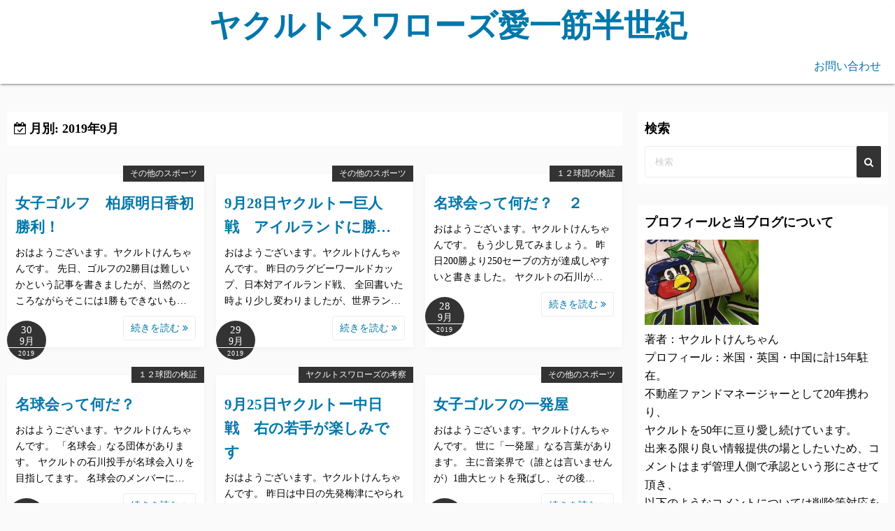

--- FILE ---
content_type: text/html; charset=UTF-8
request_url: https://ys-kenchan.com/2019/09/
body_size: 6915
content:
<!DOCTYPE html>
<html lang="ja"
	prefix="og: http://ogp.me/ns#" >
<head>
		<meta charset="UTF-8">
	<meta name="viewport" content="width=device-width,initial-scale=1">

	
<script type="application/ld+json">
  {
    "@context": "https://schema.org",
    "@type": "Article",
    "headline": " 月別: 2019年9月",
    "description": "",
    "mainEntityOfPage":{
      "@type": "WebPage",
      "@id": "https://ys-kenchan.com/2019/09"
    },
    "datePublished": "2025-10-15T18:23:44+00:00",
    "dateModified": "2025-10-15T18:23:44+00:00",
    "author": {
      "@type": "Person",
      "name": "ヤクルトけんちゃん"
    },
    "publisher": {
      "@type": "Organization",
      "name": "ヤクルトスワローズ愛一筋半世紀",
      "logo": {
        "@type": "ImageObject",
        "url": "https://ys-kenchan.com/wp-content/themes/simple-days/assets/images/logo.png"
      }
    },
    "image": {
      "@type": "ImageObject",
      "url": "https://ys-kenchan.com/wp-content/uploads/2019/01/image11s.jpeg"
    }
  }
</script>
<title>9月, 2019 | ヤクルトスワローズ愛一筋半世紀</title>

<!-- All in One SEO Pack 2.12 by Michael Torbert of Semper Fi Web Design[993,1027] -->
<meta name="robots" content="noindex,follow" />
<link rel='next' href='https://ys-kenchan.com/2019/09/page/2/' />

<link rel="canonical" href="https://ys-kenchan.com/2019/09/" />
<!-- /all in one seo pack -->
<link rel='dns-prefetch' href='//s.w.org' />
<link rel="alternate" type="application/rss+xml" title="ヤクルトスワローズ愛一筋半世紀 &raquo; フィード" href="https://ys-kenchan.com/feed/" />
<link rel="alternate" type="application/rss+xml" title="ヤクルトスワローズ愛一筋半世紀 &raquo; コメントフィード" href="https://ys-kenchan.com/comments/feed/" />
		<script type="text/javascript">
			window._wpemojiSettings = {"baseUrl":"https:\/\/s.w.org\/images\/core\/emoji\/11\/72x72\/","ext":".png","svgUrl":"https:\/\/s.w.org\/images\/core\/emoji\/11\/svg\/","svgExt":".svg","source":{"concatemoji":"https:\/\/ys-kenchan.com\/wp-includes\/js\/wp-emoji-release.min.js?ver=4.9.26"}};
			!function(e,a,t){var n,r,o,i=a.createElement("canvas"),p=i.getContext&&i.getContext("2d");function s(e,t){var a=String.fromCharCode;p.clearRect(0,0,i.width,i.height),p.fillText(a.apply(this,e),0,0);e=i.toDataURL();return p.clearRect(0,0,i.width,i.height),p.fillText(a.apply(this,t),0,0),e===i.toDataURL()}function c(e){var t=a.createElement("script");t.src=e,t.defer=t.type="text/javascript",a.getElementsByTagName("head")[0].appendChild(t)}for(o=Array("flag","emoji"),t.supports={everything:!0,everythingExceptFlag:!0},r=0;r<o.length;r++)t.supports[o[r]]=function(e){if(!p||!p.fillText)return!1;switch(p.textBaseline="top",p.font="600 32px Arial",e){case"flag":return s([55356,56826,55356,56819],[55356,56826,8203,55356,56819])?!1:!s([55356,57332,56128,56423,56128,56418,56128,56421,56128,56430,56128,56423,56128,56447],[55356,57332,8203,56128,56423,8203,56128,56418,8203,56128,56421,8203,56128,56430,8203,56128,56423,8203,56128,56447]);case"emoji":return!s([55358,56760,9792,65039],[55358,56760,8203,9792,65039])}return!1}(o[r]),t.supports.everything=t.supports.everything&&t.supports[o[r]],"flag"!==o[r]&&(t.supports.everythingExceptFlag=t.supports.everythingExceptFlag&&t.supports[o[r]]);t.supports.everythingExceptFlag=t.supports.everythingExceptFlag&&!t.supports.flag,t.DOMReady=!1,t.readyCallback=function(){t.DOMReady=!0},t.supports.everything||(n=function(){t.readyCallback()},a.addEventListener?(a.addEventListener("DOMContentLoaded",n,!1),e.addEventListener("load",n,!1)):(e.attachEvent("onload",n),a.attachEvent("onreadystatechange",function(){"complete"===a.readyState&&t.readyCallback()})),(n=t.source||{}).concatemoji?c(n.concatemoji):n.wpemoji&&n.twemoji&&(c(n.twemoji),c(n.wpemoji)))}(window,document,window._wpemojiSettings);
		</script>
		<style type="text/css">
img.wp-smiley,
img.emoji {
	display: inline !important;
	border: none !important;
	box-shadow: none !important;
	height: 1em !important;
	width: 1em !important;
	margin: 0 .07em !important;
	vertical-align: -0.1em !important;
	background: none !important;
	padding: 0 !important;
}
</style>
<link rel='stylesheet' id='aalb_basics_css-css'  href='https://ys-kenchan.com/wp-content/plugins/amazon-associates-link-builder/css/aalb_basics.css?ver=1.8.0' type='text/css' media='all' />
<link rel='stylesheet' id='contact-form-7-css'  href='https://ys-kenchan.com/wp-content/plugins/contact-form-7/includes/css/styles.css?ver=5.1.1' type='text/css' media='all' />
<link rel='stylesheet' id='whats-new-style-css'  href='https://ys-kenchan.com/wp-content/plugins/whats-new-genarator/whats-new.css?ver=2.0.2' type='text/css' media='all' />
<link rel='stylesheet' id='simple_days_style-css'  href='https://ys-kenchan.com/wp-content/uploads/simple_days_cache/style.min.css?ver=0.9.77' type='text/css' media='all' />
<link rel="preload" href="https://ys-kenchan.com/wp-content/themes/simple-days/assets/fonts/fontawesome/style.min.css" as="style" />
<link rel='stylesheet' id='font-awesome4-css'  href='https://ys-kenchan.com/wp-content/themes/simple-days/assets/fonts/fontawesome/style.min.css' type='text/css' media='all' />
<link rel='stylesheet' id='simple_days_plus_style-css'  href='https://ys-kenchan.com/wp-content/themes/simple-days-plus/style.css?ver=0.0.3' type='text/css' media='all' />
<script type='text/javascript' src='https://ys-kenchan.com/wp-includes/js/jquery/jquery.js?ver=1.12.4'></script>
<script type='text/javascript' src='https://ys-kenchan.com/wp-includes/js/jquery/jquery-migrate.min.js?ver=1.4.1'></script>
<link rel='https://api.w.org/' href='https://ys-kenchan.com/wp-json/' />
<link rel="EditURI" type="application/rsd+xml" title="RSD" href="https://ys-kenchan.com/xmlrpc.php?rsd" />
<link rel="wlwmanifest" type="application/wlwmanifest+xml" href="https://ys-kenchan.com/wp-includes/wlwmanifest.xml" /> 
<meta name="generator" content="WordPress 4.9.26" />
</head>
<body class="archive date" ontouchstart="">
	
	<input id="t_menu" class="dn" type="checkbox" />
		<header id="h_wrap" class="f_box f_col box_shadow h_sticky">
		<div id="h_flex" class="f_box f_col110 retaina_p0">
			<div id="site_h" role="banner">
				<div class="container sh_con f_box ai_c jc_c f_col110 retaina_p0">

					<div class="menu_box bar_box posi_ab top0 bottom0 f_box ai_c"><label for="t_menu" class="humberger tap_no m0"></label></div><div class="menu_box serach_box posi_ab top0 bottom0 f_box ai_c"><label for="t_search" class="search_m tap_no m0"><i class="fa fa-search serch_icon" aria-hidden="true"></i></label></div>
					<div class="title_tag f_box ai_c f_col">

						<div class="site_title f_box ai_c"><a href="https://ys-kenchan.com/" class="" rel="home"><p class="title_text fw8">ヤクルトスワローズ愛一筋半世紀</p></a></div>
					</div>

									</div>

				
		<input id="t_search" class="dn" type="checkbox" />
		<div id="h_search">
			<form role="search" method="get" class="search_form" action="https://ys-kenchan.com/" >
				<input type="search" id="search-form-header" class="search_field" placeholder="検索" value="" name="s" />
				<button type="submit" class="search_submit opa7"><i class="fa fa-search serch_icon" aria-hidden="true"></i></button>
			</form>
		</div>
				</div>
		<div id="nav_h" class="nav_h2 f_box">
			
		<nav class="container nav_base nh_con">
			<ul id="menu_h" class="menu_base menu_i lsn m0 f_box f_col110"><li class="page_item page-item-21"><a href="https://ys-kenchan.com/%e3%81%8a%e5%95%8f%e3%81%84%e5%90%88%e3%82%8f%e3%81%9b/">お問い合わせ</a></li>
</ul>
		</nav>
				</div>

	</div>
</header>




<main itemprop="mainContentOfPage" itemscope="itemscope" itemtype="https://schema.org/Blog">
  <div class="container m_con retaina_p0">
    <div class="contents index_contents f_box f_wrap lo_grid3">
      <header class="archive_header box_shadow">
        <h1 class="archive_title fs18"><i class="fa fa-calendar-check-o" aria-hidden="true"></i> 月別: 2019年9月</h1>      </header>
      
  <article itemprop="blogPost" itemscope itemtype="https://schema.org/BlogPosting" class="post_card f_box f_col box_shadow post-2365 post type-post status-publish format-standard has-post-thumbnail category-8">
   <header>
     <meta itemprop="headline" content="女子ゴルフ　柏原明日香初勝利！">
<meta itemprop="datePublished" content="2019-09-30T06:12:17+00:00">
<meta itemprop="dateModified" content="2019-09-30T06:12:17+00:00">
<meta itemprop="url" content="https://ys-kenchan.com/%e5%a5%b3%e5%ad%90%e3%82%b4%e3%83%ab%e3%83%95%e3%80%80%e6%9f%8f%e5%8e%9f%e6%98%8e%e6%97%a5%e9%a6%99%e5%88%9d%e5%8b%9d%e5%88%a9%ef%bc%81/">
<meta itemprop="thumbnailUrl" content="https://ys-kenchan.com/wp-content/uploads/2019/01/image11s.jpeg">

<meta itemprop="image" content="https://ys-kenchan.com/wp-content/uploads/2019/01/image11s.jpeg">
<div itemprop="author" itemscope itemtype="https://schema.org/Person">
  <meta itemprop="name" content="ys-kenchan">
</div>
<div itemprop="publisher" itemscope itemtype="https://schema.org/Organization">
  <div itemprop="logo" itemscope itemtype="https://schema.org/ImageObject">
    <meta itemprop="url" content="https://ys-kenchan.com/wp-content/themes/simple-days/assets/images/logo.png">
  </div>
  <meta itemprop="name" content="ヤクルトスワローズ愛一筋半世紀">
</div>
<meta itemprop="mainEntityOfPage" content="https://ys-kenchan.com/%e5%a5%b3%e5%ad%90%e3%82%b4%e3%83%ab%e3%83%95%e3%80%80%e6%9f%8f%e5%8e%9f%e6%98%8e%e6%97%a5%e9%a6%99%e5%88%9d%e5%8b%9d%e5%88%a9%ef%bc%81/">
    <meta itemprop="articleSection" content="その他のスポーツ">
     </header>

     <div class="post_card_meta w100 f_box f_col jc_sa">
    <h2 class="post_card_title"><a href="https://ys-kenchan.com/%e5%a5%b3%e5%ad%90%e3%82%b4%e3%83%ab%e3%83%95%e3%80%80%e6%9f%8f%e5%8e%9f%e6%98%8e%e6%97%a5%e9%a6%99%e5%88%9d%e5%8b%9d%e5%88%a9%ef%bc%81/" class="entry_title" title="女子ゴルフ　柏原明日香初勝利！">女子ゴルフ　柏原明日香初勝利！</a></h2>
    
    <div class="summary" itemprop="articleBody">
      おはようございます。ヤクルトけんちゃんです。 先日、ゴルフの2勝目は難しいかという記事を書きましたが、当然のところながらそこには1勝もできないも&hellip;
  </div>
      <div class="more_read_box">
      <a href="https://ys-kenchan.com/%e5%a5%b3%e5%ad%90%e3%82%b4%e3%83%ab%e3%83%95%e3%80%80%e6%9f%8f%e5%8e%9f%e6%98%8e%e6%97%a5%e9%a6%99%e5%88%9d%e5%8b%9d%e5%88%a9%ef%bc%81/"  class="more_read fs14 dib non_hover trans_10">続きを読む <i class="fa fa-angle-double-right" aria-hidden="true"></i></a>
    </div>
    <a href="https://ys-kenchan.com/category/%e3%81%9d%e3%81%ae%e4%bb%96%e3%81%ae%e3%82%b9%e3%83%9d%e3%83%bc%e3%83%84/" class="post_card_category non_hover">その他のスポーツ</a>
 <div class="post_date_circle fs16 posi_ab ta_c">
        <span class="day db fs15">30</span>
     <span class="month db fs14">9月</span>
      <span class="year db fs10">2019</span>
 </div>

 
</div>

</article>

  <article itemprop="blogPost" itemscope itemtype="https://schema.org/BlogPosting" class="post_card f_box f_col box_shadow post-2361 post type-post status-publish format-standard has-post-thumbnail category-8 category-4">
   <header>
     <meta itemprop="headline" content="9月28日ヤクルトー巨人戦　アイルランドに勝っちゃいました！">
<meta itemprop="datePublished" content="2019-09-29T06:44:13+00:00">
<meta itemprop="dateModified" content="2019-09-29T06:44:13+00:00">
<meta itemprop="url" content="https://ys-kenchan.com/9%e6%9c%8828%e6%97%a5%e3%83%a4%e3%82%af%e3%83%ab%e3%83%88%e3%83%bc%e5%b7%a8%e4%ba%ba%e6%88%a6%e3%80%80%e3%82%a2%e3%82%a4%e3%83%ab%e3%83%a9%e3%83%b3%e3%83%89%e3%81%ab%e5%8b%9d%e3%81%a3%e3%81%a1/">
<meta itemprop="thumbnailUrl" content="https://ys-kenchan.com/wp-content/uploads/2019/01/Image-1.jpg">

<meta itemprop="image" content="https://ys-kenchan.com/wp-content/uploads/2019/01/Image-1.jpg">
<div itemprop="author" itemscope itemtype="https://schema.org/Person">
  <meta itemprop="name" content="ys-kenchan">
</div>
<div itemprop="publisher" itemscope itemtype="https://schema.org/Organization">
  <div itemprop="logo" itemscope itemtype="https://schema.org/ImageObject">
    <meta itemprop="url" content="https://ys-kenchan.com/wp-content/themes/simple-days/assets/images/logo.png">
  </div>
  <meta itemprop="name" content="ヤクルトスワローズ愛一筋半世紀">
</div>
<meta itemprop="mainEntityOfPage" content="https://ys-kenchan.com/9%e6%9c%8828%e6%97%a5%e3%83%a4%e3%82%af%e3%83%ab%e3%83%88%e3%83%bc%e5%b7%a8%e4%ba%ba%e6%88%a6%e3%80%80%e3%82%a2%e3%82%a4%e3%83%ab%e3%83%a9%e3%83%b3%e3%83%89%e3%81%ab%e5%8b%9d%e3%81%a3%e3%81%a1/">
    <meta itemprop="articleSection" content="その他のスポーツ">
     </header>

     <div class="post_card_meta w100 f_box f_col jc_sa">
    <h2 class="post_card_title"><a href="https://ys-kenchan.com/9%e6%9c%8828%e6%97%a5%e3%83%a4%e3%82%af%e3%83%ab%e3%83%88%e3%83%bc%e5%b7%a8%e4%ba%ba%e6%88%a6%e3%80%80%e3%82%a2%e3%82%a4%e3%83%ab%e3%83%a9%e3%83%b3%e3%83%89%e3%81%ab%e5%8b%9d%e3%81%a3%e3%81%a1/" class="entry_title" title="9月28日ヤクルトー巨人戦　アイルランドに勝っちゃいました！">9月28日ヤクルトー巨人戦　アイルランドに勝&hellip;</a></h2>
    
    <div class="summary" itemprop="articleBody">
      おはようございます。ヤクルトけんちゃんです。 昨日のラグビーワールドカップ、日本対アイルランド戦、 全回書いた時より少し変わりましたが、世界ラン&hellip;
  </div>
      <div class="more_read_box">
      <a href="https://ys-kenchan.com/9%e6%9c%8828%e6%97%a5%e3%83%a4%e3%82%af%e3%83%ab%e3%83%88%e3%83%bc%e5%b7%a8%e4%ba%ba%e6%88%a6%e3%80%80%e3%82%a2%e3%82%a4%e3%83%ab%e3%83%a9%e3%83%b3%e3%83%89%e3%81%ab%e5%8b%9d%e3%81%a3%e3%81%a1/"  class="more_read fs14 dib non_hover trans_10">続きを読む <i class="fa fa-angle-double-right" aria-hidden="true"></i></a>
    </div>
    <a href="https://ys-kenchan.com/category/%e3%81%9d%e3%81%ae%e4%bb%96%e3%81%ae%e3%82%b9%e3%83%9d%e3%83%bc%e3%83%84/" class="post_card_category non_hover">その他のスポーツ</a>
 <div class="post_date_circle fs16 posi_ab ta_c">
        <span class="day db fs15">29</span>
     <span class="month db fs14">9月</span>
      <span class="year db fs10">2019</span>
 </div>

 
</div>

</article>

  <article itemprop="blogPost" itemscope itemtype="https://schema.org/BlogPosting" class="post_card f_box f_col box_shadow post-2354 post type-post status-publish format-standard has-post-thumbnail category-9">
   <header>
     <meta itemprop="headline" content="名球会って何だ？　２">
<meta itemprop="datePublished" content="2019-09-28T06:02:01+00:00">
<meta itemprop="dateModified" content="2019-09-28T06:02:01+00:00">
<meta itemprop="url" content="https://ys-kenchan.com/%e5%90%8d%e7%90%83%e4%bc%9a%e3%81%a3%e3%81%a6%e4%bd%95%e3%81%a0%ef%bc%9f%e3%80%80%ef%bc%92/">
<meta itemprop="thumbnailUrl" content="https://ys-kenchan.com/wp-content/uploads/2019/01/image11s.jpeg">

<meta itemprop="image" content="https://ys-kenchan.com/wp-content/uploads/2019/01/image11s.jpeg">
<div itemprop="author" itemscope itemtype="https://schema.org/Person">
  <meta itemprop="name" content="ys-kenchan">
</div>
<div itemprop="publisher" itemscope itemtype="https://schema.org/Organization">
  <div itemprop="logo" itemscope itemtype="https://schema.org/ImageObject">
    <meta itemprop="url" content="https://ys-kenchan.com/wp-content/themes/simple-days/assets/images/logo.png">
  </div>
  <meta itemprop="name" content="ヤクルトスワローズ愛一筋半世紀">
</div>
<meta itemprop="mainEntityOfPage" content="https://ys-kenchan.com/%e5%90%8d%e7%90%83%e4%bc%9a%e3%81%a3%e3%81%a6%e4%bd%95%e3%81%a0%ef%bc%9f%e3%80%80%ef%bc%92/">
    <meta itemprop="articleSection" content="１２球団の検証">
     </header>

     <div class="post_card_meta w100 f_box f_col jc_sa">
    <h2 class="post_card_title"><a href="https://ys-kenchan.com/%e5%90%8d%e7%90%83%e4%bc%9a%e3%81%a3%e3%81%a6%e4%bd%95%e3%81%a0%ef%bc%9f%e3%80%80%ef%bc%92/" class="entry_title" title="名球会って何だ？　２">名球会って何だ？　２</a></h2>
    
    <div class="summary" itemprop="articleBody">
      おはようございます。ヤクルトけんちゃんです。 もう少し見てみましょう。 昨日200勝より250セーブの方が達成しやすいと書きました。 ヤクルトの石川が&hellip;
  </div>
      <div class="more_read_box">
      <a href="https://ys-kenchan.com/%e5%90%8d%e7%90%83%e4%bc%9a%e3%81%a3%e3%81%a6%e4%bd%95%e3%81%a0%ef%bc%9f%e3%80%80%ef%bc%92/"  class="more_read fs14 dib non_hover trans_10">続きを読む <i class="fa fa-angle-double-right" aria-hidden="true"></i></a>
    </div>
    <a href="https://ys-kenchan.com/category/%ef%bc%91%ef%bc%92%e7%90%83%e5%9b%a3%e3%81%ae%e6%a4%9c%e8%a8%bc/" class="post_card_category non_hover">１２球団の検証</a>
 <div class="post_date_circle fs16 posi_ab ta_c">
        <span class="day db fs15">28</span>
     <span class="month db fs14">9月</span>
      <span class="year db fs10">2019</span>
 </div>

 
</div>

</article>

  <article itemprop="blogPost" itemscope itemtype="https://schema.org/BlogPosting" class="post_card f_box f_col box_shadow post-2348 post type-post status-publish format-standard has-post-thumbnail category-9 category-4">
   <header>
     <meta itemprop="headline" content="名球会って何だ？">
<meta itemprop="datePublished" content="2019-09-27T05:45:27+00:00">
<meta itemprop="dateModified" content="2019-09-27T05:45:27+00:00">
<meta itemprop="url" content="https://ys-kenchan.com/%e5%90%8d%e7%90%83%e4%bc%9a%e3%81%a3%e3%81%a6%e4%bd%95%e3%81%a0%ef%bc%9f/">
<meta itemprop="thumbnailUrl" content="https://ys-kenchan.com/wp-content/uploads/2019/01/image11s.jpeg">

<meta itemprop="image" content="https://ys-kenchan.com/wp-content/uploads/2019/01/image11s.jpeg">
<div itemprop="author" itemscope itemtype="https://schema.org/Person">
  <meta itemprop="name" content="ys-kenchan">
</div>
<div itemprop="publisher" itemscope itemtype="https://schema.org/Organization">
  <div itemprop="logo" itemscope itemtype="https://schema.org/ImageObject">
    <meta itemprop="url" content="https://ys-kenchan.com/wp-content/themes/simple-days/assets/images/logo.png">
  </div>
  <meta itemprop="name" content="ヤクルトスワローズ愛一筋半世紀">
</div>
<meta itemprop="mainEntityOfPage" content="https://ys-kenchan.com/%e5%90%8d%e7%90%83%e4%bc%9a%e3%81%a3%e3%81%a6%e4%bd%95%e3%81%a0%ef%bc%9f/">
    <meta itemprop="articleSection" content="１２球団の検証">
     </header>

     <div class="post_card_meta w100 f_box f_col jc_sa">
    <h2 class="post_card_title"><a href="https://ys-kenchan.com/%e5%90%8d%e7%90%83%e4%bc%9a%e3%81%a3%e3%81%a6%e4%bd%95%e3%81%a0%ef%bc%9f/" class="entry_title" title="名球会って何だ？">名球会って何だ？</a></h2>
    
    <div class="summary" itemprop="articleBody">
      おはようございます。ヤクルトけんちゃんです。 「名球会」なる団体があります。 ヤクルトの石川投手が名球会入りを目指してます。 名球会のメンバーに&hellip;
  </div>
      <div class="more_read_box">
      <a href="https://ys-kenchan.com/%e5%90%8d%e7%90%83%e4%bc%9a%e3%81%a3%e3%81%a6%e4%bd%95%e3%81%a0%ef%bc%9f/"  class="more_read fs14 dib non_hover trans_10">続きを読む <i class="fa fa-angle-double-right" aria-hidden="true"></i></a>
    </div>
    <a href="https://ys-kenchan.com/category/%ef%bc%91%ef%bc%92%e7%90%83%e5%9b%a3%e3%81%ae%e6%a4%9c%e8%a8%bc/" class="post_card_category non_hover">１２球団の検証</a>
 <div class="post_date_circle fs16 posi_ab ta_c">
        <span class="day db fs15">27</span>
     <span class="month db fs14">9月</span>
      <span class="year db fs10">2019</span>
 </div>

 
</div>

</article>

  <article itemprop="blogPost" itemscope itemtype="https://schema.org/BlogPosting" class="post_card f_box f_col box_shadow post-2346 post type-post status-publish format-standard has-post-thumbnail category-4">
   <header>
     <meta itemprop="headline" content="9月25日ヤクルトー中日戦　右の若手が楽しみです">
<meta itemprop="datePublished" content="2019-09-26T06:27:09+00:00">
<meta itemprop="dateModified" content="2019-09-26T06:27:09+00:00">
<meta itemprop="url" content="https://ys-kenchan.com/9%e6%9c%8825%e6%97%a5%e3%83%a4%e3%82%af%e3%83%ab%e3%83%88%e3%83%bc%e4%b8%ad%e6%97%a5%e6%88%a6%e3%80%80%e5%8f%b3%e3%81%ae%e8%8b%a5%e6%89%8b%e3%81%8c%e6%a5%bd%e3%81%97%e3%81%bf%e3%81%a7%e3%81%99/">
<meta itemprop="thumbnailUrl" content="https://ys-kenchan.com/wp-content/uploads/2019/01/image11s.jpeg">

<meta itemprop="image" content="https://ys-kenchan.com/wp-content/uploads/2019/01/image11s.jpeg">
<div itemprop="author" itemscope itemtype="https://schema.org/Person">
  <meta itemprop="name" content="ys-kenchan">
</div>
<div itemprop="publisher" itemscope itemtype="https://schema.org/Organization">
  <div itemprop="logo" itemscope itemtype="https://schema.org/ImageObject">
    <meta itemprop="url" content="https://ys-kenchan.com/wp-content/themes/simple-days/assets/images/logo.png">
  </div>
  <meta itemprop="name" content="ヤクルトスワローズ愛一筋半世紀">
</div>
<meta itemprop="mainEntityOfPage" content="https://ys-kenchan.com/9%e6%9c%8825%e6%97%a5%e3%83%a4%e3%82%af%e3%83%ab%e3%83%88%e3%83%bc%e4%b8%ad%e6%97%a5%e6%88%a6%e3%80%80%e5%8f%b3%e3%81%ae%e8%8b%a5%e6%89%8b%e3%81%8c%e6%a5%bd%e3%81%97%e3%81%bf%e3%81%a7%e3%81%99/">
    <meta itemprop="articleSection" content="ヤクルトスワローズの考察">
     </header>

     <div class="post_card_meta w100 f_box f_col jc_sa">
    <h2 class="post_card_title"><a href="https://ys-kenchan.com/9%e6%9c%8825%e6%97%a5%e3%83%a4%e3%82%af%e3%83%ab%e3%83%88%e3%83%bc%e4%b8%ad%e6%97%a5%e6%88%a6%e3%80%80%e5%8f%b3%e3%81%ae%e8%8b%a5%e6%89%8b%e3%81%8c%e6%a5%bd%e3%81%97%e3%81%bf%e3%81%a7%e3%81%99/" class="entry_title" title="9月25日ヤクルトー中日戦　右の若手が楽しみです">9月25日ヤクルトー中日戦　右の若手が楽しみです</a></h2>
    
    <div class="summary" itemprop="articleBody">
      おはようございます。ヤクルトけんちゃんです。 昨日は中日の先発梅津にやられました。 梅津は東洋大出身ドラフト2位のルーキーです。 6回を3安打3四球&hellip;
  </div>
      <div class="more_read_box">
      <a href="https://ys-kenchan.com/9%e6%9c%8825%e6%97%a5%e3%83%a4%e3%82%af%e3%83%ab%e3%83%88%e3%83%bc%e4%b8%ad%e6%97%a5%e6%88%a6%e3%80%80%e5%8f%b3%e3%81%ae%e8%8b%a5%e6%89%8b%e3%81%8c%e6%a5%bd%e3%81%97%e3%81%bf%e3%81%a7%e3%81%99/"  class="more_read fs14 dib non_hover trans_10">続きを読む <i class="fa fa-angle-double-right" aria-hidden="true"></i></a>
    </div>
    <a href="https://ys-kenchan.com/category/%e3%83%a4%e3%82%af%e3%83%ab%e3%83%88%e3%82%b9%e3%83%af%e3%83%ad%e3%83%bc%e3%82%ba%e3%81%ae%e8%80%83%e5%af%9f/" class="post_card_category non_hover">ヤクルトスワローズの考察</a>
 <div class="post_date_circle fs16 posi_ab ta_c">
        <span class="day db fs15">26</span>
     <span class="month db fs14">9月</span>
      <span class="year db fs10">2019</span>
 </div>

 
</div>

</article>

  <article itemprop="blogPost" itemscope itemtype="https://schema.org/BlogPosting" class="post_card f_box f_col box_shadow post-2340 post type-post status-publish format-standard has-post-thumbnail category-8">
   <header>
     <meta itemprop="headline" content="女子ゴルフの一発屋">
<meta itemprop="datePublished" content="2019-09-25T06:21:31+00:00">
<meta itemprop="dateModified" content="2019-09-25T06:21:31+00:00">
<meta itemprop="url" content="https://ys-kenchan.com/%e5%a5%b3%e5%ad%90%e3%82%b4%e3%83%ab%e3%83%95%e3%81%ae%e4%b8%80%e7%99%ba%e5%b1%8b/">
<meta itemprop="thumbnailUrl" content="https://ys-kenchan.com/wp-content/uploads/2019/01/image11s.jpeg">

<meta itemprop="image" content="https://ys-kenchan.com/wp-content/uploads/2019/01/image11s.jpeg">
<div itemprop="author" itemscope itemtype="https://schema.org/Person">
  <meta itemprop="name" content="ys-kenchan">
</div>
<div itemprop="publisher" itemscope itemtype="https://schema.org/Organization">
  <div itemprop="logo" itemscope itemtype="https://schema.org/ImageObject">
    <meta itemprop="url" content="https://ys-kenchan.com/wp-content/themes/simple-days/assets/images/logo.png">
  </div>
  <meta itemprop="name" content="ヤクルトスワローズ愛一筋半世紀">
</div>
<meta itemprop="mainEntityOfPage" content="https://ys-kenchan.com/%e5%a5%b3%e5%ad%90%e3%82%b4%e3%83%ab%e3%83%95%e3%81%ae%e4%b8%80%e7%99%ba%e5%b1%8b/">
    <meta itemprop="articleSection" content="その他のスポーツ">
     </header>

     <div class="post_card_meta w100 f_box f_col jc_sa">
    <h2 class="post_card_title"><a href="https://ys-kenchan.com/%e5%a5%b3%e5%ad%90%e3%82%b4%e3%83%ab%e3%83%95%e3%81%ae%e4%b8%80%e7%99%ba%e5%b1%8b/" class="entry_title" title="女子ゴルフの一発屋">女子ゴルフの一発屋</a></h2>
    
    <div class="summary" itemprop="articleBody">
      おはようございます。ヤクルトけんちゃんです。 世に「一発屋」なる言葉があります。 主に音楽界で（誰とは言いませんが）1曲大ヒットを飛ばし、その後&hellip;
  </div>
      <div class="more_read_box">
      <a href="https://ys-kenchan.com/%e5%a5%b3%e5%ad%90%e3%82%b4%e3%83%ab%e3%83%95%e3%81%ae%e4%b8%80%e7%99%ba%e5%b1%8b/"  class="more_read fs14 dib non_hover trans_10">続きを読む <i class="fa fa-angle-double-right" aria-hidden="true"></i></a>
    </div>
    <a href="https://ys-kenchan.com/category/%e3%81%9d%e3%81%ae%e4%bb%96%e3%81%ae%e3%82%b9%e3%83%9d%e3%83%bc%e3%83%84/" class="post_card_category non_hover">その他のスポーツ</a>
 <div class="post_date_circle fs16 posi_ab ta_c">
        <span class="day db fs15">25</span>
     <span class="month db fs14">9月</span>
      <span class="year db fs10">2019</span>
 </div>

 
</div>

</article>

	<nav class="navigation pagination" role="navigation">
		<h2 class="screen-reader-text">投稿ナビゲーション</h2>
		<div class="nav-links"><span aria-current='page' class='page-numbers current'>1</span>
<a class='page-numbers' href='https://ys-kenchan.com/2019/09/page/2/'>2</a>
<a class='page-numbers' href='https://ys-kenchan.com/2019/09/page/3/'>3</a>
<span class="page-numbers dots">&hellip;</span>
<a class='page-numbers' href='https://ys-kenchan.com/2019/09/page/5/'>5</a>
<a class="next page-numbers" href="https://ys-kenchan.com/2019/09/page/2/">&gt;</a></div>
	</nav>    </div>

    	<div id="sidebar" class="sidebar f_box f_col101 f_wrap jc_sa">
		<aside id="search-3" class="widget s_widget widget_search box_shadow"><h3 class="widget_title sw_title">検索</h3><form role="search" method="get" class="search_form" action="https://ys-kenchan.com/" >
	<input type="search" id="search-form-691ba6f3e96e2" class="search_field" placeholder="検索" value="" name="s" />
	<button type="submit" class="search_submit opa7"><i class="fa fa-search serch_icon" aria-hidden="true"></i></button>
</form>
</aside><aside id="text-7" class="widget s_widget widget_text box_shadow"><h3 class="widget_title sw_title">プロフィールと当ブログについて</h3>			<div class="textwidget"><p><img class="alignnone wp-image-43" src="https://ys-kenchan.com/wp-content/uploads/2019/01/image11s-300x225.jpeg" alt="" width="163" height="94" /></p>
<p>著者：ヤクルトけんちゃん</p>
<p>プロフィール：米国・英国・中国に計15年駐在。<br />
不動産ファンドマネージャーとして20年携わり、<br />
ヤクルトを50年に亘り愛し続けています。</p>
<p>出来る限り良い情報提供の場としたいため、コメントはまず管理人側で承認という形にさせて頂き、<br />
以下のようなコメントについては削除等対応をさせて頂きますのでご容赦下さい。</p>
<p>・記事や他のコメントをする方への誹謗中傷<br />
・知識の強要（誤りに対する厳しすぎる追及など）<br />
・その他、不快になるようなコメント</p>
<p>宜しくお願いします。</p>
</div>
		</aside><aside id="archives-4" class="widget s_widget widget_archive box_shadow"><h3 class="widget_title sw_title">アーカイブ</h3>		<ul>
			<li><a href='https://ys-kenchan.com/2025/10/'>2025年10月</a></li>
	<li><a href='https://ys-kenchan.com/2025/07/'>2025年7月</a></li>
	<li><a href='https://ys-kenchan.com/2025/06/'>2025年6月</a></li>
	<li><a href='https://ys-kenchan.com/2025/05/'>2025年5月</a></li>
	<li><a href='https://ys-kenchan.com/2025/04/'>2025年4月</a></li>
	<li><a href='https://ys-kenchan.com/2025/03/'>2025年3月</a></li>
	<li><a href='https://ys-kenchan.com/2025/02/'>2025年2月</a></li>
	<li><a href='https://ys-kenchan.com/2025/01/'>2025年1月</a></li>
	<li><a href='https://ys-kenchan.com/2024/12/'>2024年12月</a></li>
	<li><a href='https://ys-kenchan.com/2024/11/'>2024年11月</a></li>
	<li><a href='https://ys-kenchan.com/2024/10/'>2024年10月</a></li>
	<li><a href='https://ys-kenchan.com/2024/09/'>2024年9月</a></li>
	<li><a href='https://ys-kenchan.com/2024/06/'>2024年6月</a></li>
	<li><a href='https://ys-kenchan.com/2024/05/'>2024年5月</a></li>
	<li><a href='https://ys-kenchan.com/2024/04/'>2024年4月</a></li>
	<li><a href='https://ys-kenchan.com/2024/03/'>2024年3月</a></li>
	<li><a href='https://ys-kenchan.com/2024/02/'>2024年2月</a></li>
	<li><a href='https://ys-kenchan.com/2024/01/'>2024年1月</a></li>
	<li><a href='https://ys-kenchan.com/2023/12/'>2023年12月</a></li>
	<li><a href='https://ys-kenchan.com/2023/11/'>2023年11月</a></li>
	<li><a href='https://ys-kenchan.com/2023/10/'>2023年10月</a></li>
	<li><a href='https://ys-kenchan.com/2023/09/'>2023年9月</a></li>
	<li><a href='https://ys-kenchan.com/2023/08/'>2023年8月</a></li>
	<li><a href='https://ys-kenchan.com/2023/07/'>2023年7月</a></li>
	<li><a href='https://ys-kenchan.com/2023/06/'>2023年6月</a></li>
	<li><a href='https://ys-kenchan.com/2023/05/'>2023年5月</a></li>
	<li><a href='https://ys-kenchan.com/2023/04/'>2023年4月</a></li>
	<li><a href='https://ys-kenchan.com/2023/03/'>2023年3月</a></li>
	<li><a href='https://ys-kenchan.com/2023/02/'>2023年2月</a></li>
	<li><a href='https://ys-kenchan.com/2023/01/'>2023年1月</a></li>
	<li><a href='https://ys-kenchan.com/2022/12/'>2022年12月</a></li>
	<li><a href='https://ys-kenchan.com/2022/11/'>2022年11月</a></li>
	<li><a href='https://ys-kenchan.com/2022/10/'>2022年10月</a></li>
	<li><a href='https://ys-kenchan.com/2022/09/'>2022年9月</a></li>
	<li><a href='https://ys-kenchan.com/2022/08/'>2022年8月</a></li>
	<li><a href='https://ys-kenchan.com/2022/07/'>2022年7月</a></li>
	<li><a href='https://ys-kenchan.com/2022/06/'>2022年6月</a></li>
	<li><a href='https://ys-kenchan.com/2022/05/'>2022年5月</a></li>
	<li><a href='https://ys-kenchan.com/2022/04/'>2022年4月</a></li>
	<li><a href='https://ys-kenchan.com/2022/03/'>2022年3月</a></li>
	<li><a href='https://ys-kenchan.com/2022/02/'>2022年2月</a></li>
	<li><a href='https://ys-kenchan.com/2022/01/'>2022年1月</a></li>
	<li><a href='https://ys-kenchan.com/2021/12/'>2021年12月</a></li>
	<li><a href='https://ys-kenchan.com/2021/11/'>2021年11月</a></li>
	<li><a href='https://ys-kenchan.com/2021/10/'>2021年10月</a></li>
	<li><a href='https://ys-kenchan.com/2021/09/'>2021年9月</a></li>
	<li><a href='https://ys-kenchan.com/2021/08/'>2021年8月</a></li>
	<li><a href='https://ys-kenchan.com/2021/07/'>2021年7月</a></li>
	<li><a href='https://ys-kenchan.com/2021/06/'>2021年6月</a></li>
	<li><a href='https://ys-kenchan.com/2021/05/'>2021年5月</a></li>
	<li><a href='https://ys-kenchan.com/2021/04/'>2021年4月</a></li>
	<li><a href='https://ys-kenchan.com/2021/03/'>2021年3月</a></li>
	<li><a href='https://ys-kenchan.com/2021/02/'>2021年2月</a></li>
	<li><a href='https://ys-kenchan.com/2021/01/'>2021年1月</a></li>
	<li><a href='https://ys-kenchan.com/2020/12/'>2020年12月</a></li>
	<li><a href='https://ys-kenchan.com/2020/11/'>2020年11月</a></li>
	<li><a href='https://ys-kenchan.com/2020/10/'>2020年10月</a></li>
	<li><a href='https://ys-kenchan.com/2020/09/'>2020年9月</a></li>
	<li><a href='https://ys-kenchan.com/2020/08/'>2020年8月</a></li>
	<li><a href='https://ys-kenchan.com/2020/07/'>2020年7月</a></li>
	<li><a href='https://ys-kenchan.com/2020/06/'>2020年6月</a></li>
	<li><a href='https://ys-kenchan.com/2020/05/'>2020年5月</a></li>
	<li><a href='https://ys-kenchan.com/2020/04/'>2020年4月</a></li>
	<li><a href='https://ys-kenchan.com/2020/03/'>2020年3月</a></li>
	<li><a href='https://ys-kenchan.com/2020/02/'>2020年2月</a></li>
	<li><a href='https://ys-kenchan.com/2020/01/'>2020年1月</a></li>
	<li><a href='https://ys-kenchan.com/2019/12/'>2019年12月</a></li>
	<li><a href='https://ys-kenchan.com/2019/11/'>2019年11月</a></li>
	<li><a href='https://ys-kenchan.com/2019/10/'>2019年10月</a></li>
	<li><a href='https://ys-kenchan.com/2019/09/'>2019年9月</a></li>
	<li><a href='https://ys-kenchan.com/2019/08/'>2019年8月</a></li>
	<li><a href='https://ys-kenchan.com/2019/07/'>2019年7月</a></li>
	<li><a href='https://ys-kenchan.com/2019/06/'>2019年6月</a></li>
	<li><a href='https://ys-kenchan.com/2019/05/'>2019年5月</a></li>
	<li><a href='https://ys-kenchan.com/2019/04/'>2019年4月</a></li>
	<li><a href='https://ys-kenchan.com/2019/03/'>2019年3月</a></li>
	<li><a href='https://ys-kenchan.com/2019/02/'>2019年2月</a></li>
	<li><a href='https://ys-kenchan.com/2019/01/'>2019年1月</a></li>
	<li><a href='https://ys-kenchan.com/2018/12/'>2018年12月</a></li>
	<li><a href='https://ys-kenchan.com/2018/11/'>2018年11月</a></li>
	<li><a href='https://ys-kenchan.com/2018/10/'>2018年10月</a></li>
		</ul>
		</aside>	</div>

  </div>
</main>

<footer id="site_f">
    <div class="f_widget_wrap no_bg">
    <div class="container fw_con f_box jc_sb f_wrap f_col100 retaina_p0">
              <div class="f_widget_L"></div>
                  <div class="f_widget_C"></div>
                      <div class="f_widget_R"></div>
                      </div>

                      <a class='to_top non_hover tap_no' href="#"><i class="fa fa-chevron-up" aria-hidden="true"></i></a>
                    </div>
                <div class="credit_wrap">
          		<div class="container credit f_box f_col100 jc_c ai_c retaina_p0">
			<div class="copyright_left">
						<div class="copyright_info f_box jc_c f_wrap jc_fs011">
			<div class="dn"></div>		</div>
		<div class="copyright_wordpress f_box f_wrap jc_fs011">
			<div>Powered by <a href="https://wordpress.org/">WordPress</a></div>
			<div>Theme by <a href="https://back2nature.jp/themes/simpledays">Simple Days</a></div>
					</div>
					</div>
			<div class="copyright_right">
						<div class="copyright f_box jc_c jc_fe011">
			&copy;2025&nbsp; <a href="https://ys-kenchan.com">ヤクルトスワローズ愛一筋半世紀</a>		</div>
					</div>
		</div>
		        </div>
              </footer>
      <script type='text/javascript'>
/* <![CDATA[ */
var wpcf7 = {"apiSettings":{"root":"https:\/\/ys-kenchan.com\/wp-json\/contact-form-7\/v1","namespace":"contact-form-7\/v1"}};
/* ]]> */
</script>
<script type='text/javascript' src='https://ys-kenchan.com/wp-content/plugins/contact-form-7/includes/js/scripts.js?ver=5.1.1'></script>
<script type='text/javascript' src='https://ys-kenchan.com/wp-includes/js/wp-embed.min.js?ver=4.9.26'></script>
    </body>
    </html>


--- FILE ---
content_type: text/css
request_url: https://ys-kenchan.com/wp-content/themes/simple-days/assets/fonts/fontawesome/style.min.css
body_size: 1918
content:
@font-face{font-family:'FontAwesome';src:url('FontAwesome.eot?d654co');src:url('FontAwesome.eot?d654co#iefix') format('embedded-opentype'),url('FontAwesome.ttf?d654co') format('truetype'),url('FontAwesome.woff?d654co') format('woff'),url('FontAwesome.svg?d654co#FontAwesome') format('svg');font-weight:normal;font-style:normal;font-display:swap}
[class^="fa-"],[class*=" fa-"]{font-family:'FontAwesome';speak:none;font-style:normal;font-weight:normal;font-variant:normal;text-transform:none;line-height:1;-webkit-font-smoothing:antialiased;-moz-osx-font-smoothing:grayscale}
.fa-music:before{content:"\f001"}.fa-search:before{content:"\f002"}.fa-envelope-o:before{content:"\f003"}
.fa-heart:before{content:"\f004"}.fa-star:before{content:"\f005"}.fa-star-o:before{content:"\f006"}
.fa-user:before{content:"\f007"}.fa-check:before{content:"\f00c"}.fa-close:before{content:"\f00d"}
.fa-remove:before{content:"\f00d"}.fa-times:before{content:"\f00d"}.fa-signal:before{content:"\f012"}
.fa-cog:before{content:"\f013"}.fa-gear:before{content:"\f013"}.fa-trash-o:before{content:"\f014"}
.fa-home:before{content:"\f015"}.fa-file-o:before{content:"\f016"}.fa-clock-o:before{content:"\f017"}
.fa-arrow-circle-o-down:before{content:"\f01a"}.fa-arrow-circle-o-up:before{content:"\f01b"}
.fa-play-circle-o:before{content:"\f01d"}.fa-repeat:before{content:"\f01e"}.fa-rotate-right:before{content:"\f01e"}
.fa-refresh:before{content:"\f021"}.fa-lock:before{content:"\f023"}.fa-flag:before{content:"\f024"}
.fa-headphones:before{content:"\f025"}.fa-tag:before{content:"\f02b"}.fa-tags:before{content:"\f02c"}
.fa-book:before{content:"\f02d"}.fa-bookmark:before{content:"\f02e"}.fa-print:before{content:"\f02f"}
.fa-camera:before{content:"\f030"}.fa-video-camera:before{content:"\f03d"}.fa-image:before{content:"\f03e"}
.fa-photo:before{content:"\f03e"}.fa-picture-o:before{content:"\f03e"}.fa-pencil:before{content:"\f040"}
.fa-map-marker:before{content:"\f041"}.fa-edit:before{content:"\f044"}.fa-pencil-square-o:before{content:"\f044"}
.fa-share-square-o:before{content:"\f045"}.fa-check-square-o:before{content:"\f046"}.fa-chevron-left:before{content:"\f053"}
.fa-chevron-right:before{content:"\f054"}.fa-plus-circle:before{content:"\f055"}.fa-minus-circle:before{content:"\f056"}
.fa-times-circle:before{content:"\f057"}.fa-check-circle:before{content:"\f058"}.fa-question-circle:before{content:"\f059"}
.fa-info-circle:before{content:"\f05a"}.fa-times-circle-o:before{content:"\f05c"}.fa-check-circle-o:before{content:"\f05d"}
.fa-arrow-left:before{content:"\f060"}.fa-arrow-right:before{content:"\f061"}.fa-arrow-up:before{content:"\f062"}
.fa-arrow-down:before{content:"\f063"}.fa-mail-forward:before{content:"\f064"}.fa-share:before{content:"\f064"}
.fa-exclamation-circle:before{content:"\f06a"}.fa-gift:before{content:"\f06b"}.fa-leaf:before{content:"\f06c"}
.fa-exclamation-triangle:before{content:"\f071"}.fa-warning:before{content:"\f071"}.fa-calendar:before{content:"\f073"}
.fa-comment:before{content:"\f075"}.fa-chevron-up:before{content:"\f077"}.fa-chevron-down:before{content:"\f078"}
.fa-retweet:before{content:"\f079"}.fa-shopping-cart:before{content:"\f07a"}.fa-folder:before{content:"\f07b"}
.fa-folder-open:before{content:"\f07c"}.fa-key:before{content:"\f084"}.fa-cogs:before{content:"\f085"}
.fa-gears:before{content:"\f085"}.fa-comments:before{content:"\f086"}.fa-star-half:before{content:"\f089"}
.fa-heart-o:before{content:"\f08a"}.fa-sign-out:before{content:"\f08b"}.fa-thumb-tack:before{content:"\f08d"}
.fa-external-link:before{content:"\f08e"}.fa-sign-in:before{content:"\f090"}.fa-trophy:before{content:"\f091"}
.fa-phone:before{content:"\f095"}.fa-phone-square:before{content:"\f098"}.fa-bell-o:before{content:"\f0a2"}
.fa-arrow-circle-left:before{content:"\f0a8"}.fa-arrow-circle-right:before{content:"\f0a9"}
.fa-arrow-circle-up:before{content:"\f0aa"}.fa-arrow-circle-down:before{content:"\f0ab"}.fa-globe:before{content:"\f0ac"}
.fa-wrench:before{content:"\f0ad"}.fa-group:before{content:"\f0c0"}.fa-users:before{content:"\f0c0"}
.fa-chain:before{content:"\f0c1"}.fa-link:before{content:"\f0c1"}.fa-copy:before{content:"\f0c5"}
.fa-files-o:before{content:"\f0c5"}.fa-paperclip:before{content:"\f0c6"}.fa-list-ul:before{content:"\f0ca"}
.fa-truck:before{content:"\f0d1"}.fa-caret-down:before{content:"\f0d7"}.fa-caret-up:before{content:"\f0d8"}
.fa-caret-left:before{content:"\f0d9"}.fa-caret-right:before{content:"\f0da"}.fa-sort:before{content:"\f0dc"}
.fa-unsorted:before{content:"\f0dc"}.fa-sort-desc:before{content:"\f0dd"}.fa-sort-down:before{content:"\f0dd"}
.fa-sort-asc:before{content:"\f0de"}.fa-sort-up:before{content:"\f0de"}.fa-gavel:before{content:"\f0e3"}
.fa-legal:before{content:"\f0e3"}.fa-comment-o:before{content:"\f0e5"}.fa-comments-o:before{content:"\f0e6"}
.fa-bolt:before{content:"\f0e7"}.fa-flash:before{content:"\f0e7"}.fa-sitemap:before{content:"\f0e8"}
.fa-umbrella:before{content:"\f0e9"}.fa-lightbulb-o:before{content:"\f0eb"}.fa-bell:before{content:"\f0f3"}
.fa-coffee:before{content:"\f0f4"}.fa-cutlery:before{content:"\f0f5"}.fa-file-text-o:before{content:"\f0f6"}
.fa-building-o:before{content:"\f0f7"}.fa-fighter-jet:before{content:"\f0fb"}.fa-beer:before{content:"\f0fc"}
.fa-angle-double-left:before{content:"\f100"}.fa-angle-double-right:before{content:"\f101"}
.fa-angle-double-up:before{content:"\f102"}.fa-angle-double-down:before{content:"\f103"}.fa-angle-left:before{content:"\f104"}
.fa-angle-right:before{content:"\f105"}.fa-angle-up:before{content:"\f106"}.fa-angle-down:before{content:"\f107"}
.fa-desktop:before{content:"\f108"}.fa-laptop:before{content:"\f109"}.fa-tablet:before{content:"\f10a"}
.fa-mobile:before{content:"\f10b"}.fa-mobile-phone:before{content:"\f10b"}.fa-quote-left:before{content:"\f10d"}
.fa-quote-right:before{content:"\f10e"}.fa-mail-reply:before{content:"\f112"}.fa-reply:before{content:"\f112"}
.fa-folder-o:before{content:"\f114"}.fa-folder-open-o:before{content:"\f115"}.fa-smile-o:before{content:"\f118"}
.fa-frown-o:before{content:"\f119"}.fa-meh-o:before{content:"\f11a"}.fa-gamepad:before{content:"\f11b"}
.fa-keyboard-o:before{content:"\f11c"}.fa-flag-o:before{content:"\f11d"}.fa-flag-checkered:before{content:"\f11e"}
.fa-mail-reply-all:before{content:"\f122"}.fa-reply-all:before{content:"\f122"}.fa-star-half-empty:before{content:"\f123"}
.fa-star-half-full:before{content:"\f123"}.fa-star-half-o:before{content:"\f123"}.fa-location-arrow:before{content:"\f124"}
.fa-chain-broken:before{content:"\f127"}.fa-unlink:before{content:"\f127"}.fa-info:before{content:"\f129"}
.fa-calendar-o:before{content:"\f133"}.fa-rocket:before{content:"\f135"}.fa-chevron-circle-left:before{content:"\f137"}
.fa-chevron-circle-right:before{content:"\f138"}.fa-chevron-circle-up:before{content:"\f139"}
.fa-chevron-circle-down:before{content:"\f13a"}.fa-anchor:before{content:"\f13d"}.fa-check-square:before{content:"\f14a"}
.fa-external-link-square:before{content:"\f14c"}.fa-share-square:before{content:"\f14d"}.fa-file:before{content:"\f15b"}
.fa-file-text:before{content:"\f15c"}.fa-thumbs-up:before{content:"\f164"}.fa-thumbs-down:before{content:"\f165"}
.fa-female:before{content:"\f182"}.fa-male:before{content:"\f183"}.fa-moon-o:before{content:"\f186"}
.fa-bug:before{content:"\f188"}.fa-pagelines:before{content:"\f18c"}.fa-arrow-circle-o-right:before{content:"\f18e"}
.fa-arrow-circle-o-left:before{content:"\f190"}.fa-fax:before{content:"\f1ac"}.fa-child:before{content:"\f1ae"}
.fa-paw:before{content:"\f1b0"}.fa-cube:before{content:"\f1b2"}.fa-cubes:before{content:"\f1b3"}
.fa-recycle:before{content:"\f1b8"}.fa-automobile:before{content:"\f1b9"}.fa-car:before{content:"\f1b9"}
.fa-tree:before{content:"\f1bb"}.fa-life-bouy:before{content:"\f1cd"}.fa-life-buoy:before{content:"\f1cd"}
.fa-life-ring:before{content:"\f1cd"}.fa-life-saver:before{content:"\f1cd"}.fa-support:before{content:"\f1cd"}
.fa-history:before{content:"\f1da"}.fa-share-alt:before{content:"\f1e0"}.fa-share-alt-square:before{content:"\f1e1"}
.fa-bomb:before{content:"\f1e2"}.fa-futbol-o:before{content:"\f1e3"}.fa-soccer-ball-o:before{content:"\f1e3"}
.fa-newspaper-o:before{content:"\f1ea"}.fa-wifi:before{content:"\f1eb"}.fa-trash:before{content:"\f1f8"}
.fa-birthday-cake:before{content:"\f1fd"}.fa-area-chart:before{content:"\f1fe"}.fa-line-chart:before{content:"\f201"}
.fa-toggle-off:before{content:"\f204"}.fa-toggle-on:before{content:"\f205"}.fa-angellist:before{content:"\f209"}
.fa-ship:before{content:"\f21a"}.fa-user-secret:before{content:"\f21b"}.fa-sticky-note:before{content:"\f249"}
.fa-sticky-note-o:before{content:"\f24a"}.fa-television:before{content:"\f26c"}.fa-tv:before{content:"\f26c"}
.fa-calendar-check-o:before{content:"\f274"}.fa-map-pin:before{content:"\f276"}.fa-commenting:before{content:"\f27a"}
.fa-commenting-o:before{content:"\f27b"}.fa-fort-awesome:before{content:"\f286"}.fa-fa:before{content:"\f2b4"}
.fa-font-awesome:before{content:"\f2b4"}.fa-user-circle:before{content:"\f2bd"}.fa-user-circle-o:before{content:"\f2be"}
.fa-user-o:before{content:"\f2c0"}.fa-id-badge:before{content:"\f2c1"}

--- FILE ---
content_type: text/css
request_url: https://ys-kenchan.com/wp-content/themes/simple-days-plus/style.css?ver=0.0.3
body_size: 653
content:
/*
Theme Name: Simple Days Plus
Author: YAHMAN
Author URI: https://back2nature.jp/
Theme URI: https://back2nature.jp/themes/simpledays-plus
Description:Simple Days Plus is a child theme of Simple Days.Simple Days is a free responsive WordPress Blog theme.Visitors arrive by smartphone, tablet, laptop, or desktop computer.I designed it using a mobile-first approach.It is thus possible to improve usability of the smartphone.And of course, other devices is too.Moreover,you can also edit the design using its customizer.Google Fonts is 800 over.Right or Left or No sidebar.Social Link.optimized for SEO, utilizing Schema.org microdata.And Gutenberg ready.Translation ready and currently translated in Japanese(日本語).Let's try it.
Version: 0.0.3
License: GNU General Public License v3 or later
License URI: http://www.gnu.org/licenses/gpl-3.0.html
Template: simple-days
Text Domain: simple-days-plus
Tags: blog, custom-background, custom-colors, custom-header, custom-logo, custom-menu, editor-style, featured-images, footer-widgets, left-sidebar, one-column, right-sidebar, rtl-language-support, sticky-post, theme-options, threaded-comments, translation-ready, two-columns
*/

/*Please write your code under. */

body {
  color: inherit;
}

